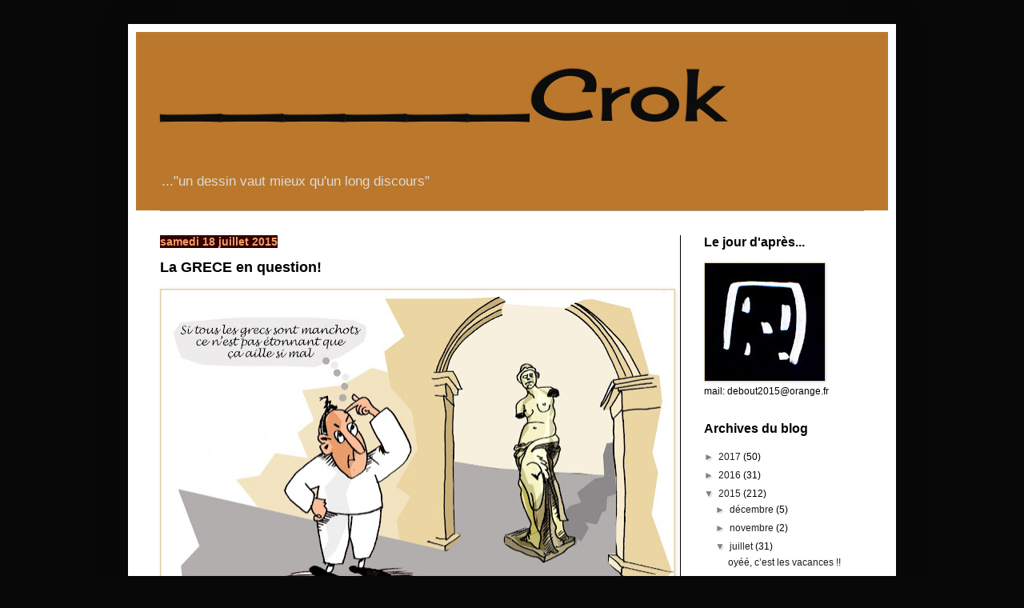

--- FILE ---
content_type: text/html; charset=UTF-8
request_url: https://crok-est-charlie.blogspot.com/2015/07/la-grece-en-question.html
body_size: 10346
content:
<!DOCTYPE html>
<html class='v2' dir='ltr' lang='fr'>
<head>
<link href='https://www.blogger.com/static/v1/widgets/335934321-css_bundle_v2.css' rel='stylesheet' type='text/css'/>
<meta content='width=1100' name='viewport'/>
<meta content='text/html; charset=UTF-8' http-equiv='Content-Type'/>
<meta content='blogger' name='generator'/>
<link href='https://crok-est-charlie.blogspot.com/favicon.ico' rel='icon' type='image/x-icon'/>
<link href='http://crok-est-charlie.blogspot.com/2015/07/la-grece-en-question.html' rel='canonical'/>
<link rel="alternate" type="application/atom+xml" title="______Crok - Atom" href="https://crok-est-charlie.blogspot.com/feeds/posts/default" />
<link rel="alternate" type="application/rss+xml" title="______Crok - RSS" href="https://crok-est-charlie.blogspot.com/feeds/posts/default?alt=rss" />
<link rel="service.post" type="application/atom+xml" title="______Crok - Atom" href="https://www.blogger.com/feeds/752350459030446127/posts/default" />

<link rel="alternate" type="application/atom+xml" title="______Crok - Atom" href="https://crok-est-charlie.blogspot.com/feeds/6356856694823139466/comments/default" />
<!--Can't find substitution for tag [blog.ieCssRetrofitLinks]-->
<link href='https://blogger.googleusercontent.com/img/b/R29vZ2xl/AVvXsEhHxooc5twurIOXDV-3JS0UpsJRYx8qgvhB3hdTowp-cmi2mZ8dbHOjwOyu40n9xHWNI0qhIFVwGrm2VRHV-rOGf66jcaWqXF3axmGf_5pHOpJlQBIBP2FP9hgEIe7V5KpcIw4ze3RlFV8/s640/192-18+juillet.jpg' rel='image_src'/>
<meta content='http://crok-est-charlie.blogspot.com/2015/07/la-grece-en-question.html' property='og:url'/>
<meta content='La GRECE en question!' property='og:title'/>
<meta content='' property='og:description'/>
<meta content='https://blogger.googleusercontent.com/img/b/R29vZ2xl/AVvXsEhHxooc5twurIOXDV-3JS0UpsJRYx8qgvhB3hdTowp-cmi2mZ8dbHOjwOyu40n9xHWNI0qhIFVwGrm2VRHV-rOGf66jcaWqXF3axmGf_5pHOpJlQBIBP2FP9hgEIe7V5KpcIw4ze3RlFV8/w1200-h630-p-k-no-nu/192-18+juillet.jpg' property='og:image'/>
<title>______Crok: La GRECE en question!</title>
<style type='text/css'>@font-face{font-family:'Cherry Cream Soda';font-style:normal;font-weight:400;font-display:swap;src:url(//fonts.gstatic.com/s/cherrycreamsoda/v21/UMBIrOxBrW6w2FFyi9paG0fdVdRciQd9A98ZD47H.woff2)format('woff2');unicode-range:U+0000-00FF,U+0131,U+0152-0153,U+02BB-02BC,U+02C6,U+02DA,U+02DC,U+0304,U+0308,U+0329,U+2000-206F,U+20AC,U+2122,U+2191,U+2193,U+2212,U+2215,U+FEFF,U+FFFD;}</style>
<style id='page-skin-1' type='text/css'><!--
/*
-----------------------------------------------
Blogger Template Style
Name:     Simple
Designer: Blogger
URL:      www.blogger.com
----------------------------------------------- */
/* Content
----------------------------------------------- */
body {
font: normal normal 12px Arial, Tahoma, Helvetica, FreeSans, sans-serif;
color: #000000;
background: #080808 none repeat scroll top left;
padding: 0 40px 40px 40px;
}
html body .region-inner {
min-width: 0;
max-width: 100%;
width: auto;
}
h2 {
font-size: 22px;
}
a:link {
text-decoration:none;
color: #1d1d1d;
}
a:visited {
text-decoration:none;
color: #000000;
}
a:hover {
text-decoration:underline;
color: #838584;
}
.body-fauxcolumn-outer .fauxcolumn-inner {
background: transparent none repeat scroll top left;
_background-image: none;
}
.body-fauxcolumn-outer .cap-top {
position: absolute;
z-index: 1;
height: 400px;
width: 100%;
}
.body-fauxcolumn-outer .cap-top .cap-left {
width: 100%;
background: transparent none repeat-x scroll top left;
_background-image: none;
}
.content-outer {
-moz-box-shadow: 0 0 40px rgba(0, 0, 0, .15);
-webkit-box-shadow: 0 0 5px rgba(0, 0, 0, .15);
-goog-ms-box-shadow: 0 0 10px #333333;
box-shadow: 0 0 40px rgba(0, 0, 0, .15);
margin-bottom: 1px;
}
.content-inner {
padding: 10px 10px;
}
.content-inner {
background-color: #ffffff;
}
/* Header
----------------------------------------------- */
.header-outer {
background: #bb782d none repeat-x scroll 0 -400px;
_background-image: none;
}
.Header h1 {
font: normal normal 90px Cherry Cream Soda;
color: #0c0c0c;
text-shadow: -1px -1px 1px rgba(0, 0, 0, .2);
}
.Header h1 a {
color: #0c0c0c;
}
.Header .description {
font-size: 140%;
color: #dddbd7;
}
.header-inner .Header .titlewrapper {
padding: 22px 30px;
}
.header-inner .Header .descriptionwrapper {
padding: 0 30px;
}
/* Tabs
----------------------------------------------- */
.tabs-inner .section:first-child {
border-top: 1px solid #aaa79a;
}
.tabs-inner .section:first-child ul {
margin-top: -1px;
border-top: 1px solid #aaa79a;
border-left: 0 solid #aaa79a;
border-right: 0 solid #aaa79a;
}
.tabs-inner .widget ul {
background: #906b43 none repeat-x scroll 0 -800px;
_background-image: none;
border-bottom: 1px solid #aaa79a;
margin-top: 0;
margin-left: -30px;
margin-right: -30px;
}
.tabs-inner .widget li a {
display: inline-block;
padding: .6em 1em;
font: normal normal 10px Arial, Tahoma, Helvetica, FreeSans, sans-serif;
color: #000000;
border-left: 1px solid #ffffff;
border-right: 0 solid #aaa79a;
}
.tabs-inner .widget li:first-child a {
border-left: none;
}
.tabs-inner .widget li.selected a, .tabs-inner .widget li a:hover {
color: #000000;
background-color: #bb782d;
text-decoration: none;
}
/* Columns
----------------------------------------------- */
.main-outer {
border-top: 0 solid #000000;
}
.fauxcolumn-left-outer .fauxcolumn-inner {
border-right: 1px solid #000000;
}
.fauxcolumn-right-outer .fauxcolumn-inner {
border-left: 1px solid #000000;
}
/* Headings
----------------------------------------------- */
div.widget > h2,
div.widget h2.title {
margin: 0 0 1em 0;
font: normal bold 16px Arial, Tahoma, Helvetica, FreeSans, sans-serif;
color: #000000;
}
/* Widgets
----------------------------------------------- */
.widget .zippy {
color: #85817b;
text-shadow: 2px 2px 1px rgba(0, 0, 0, .1);
}
.widget .popular-posts ul {
list-style: none;
}
/* Posts
----------------------------------------------- */
h2.date-header {
font: normal bold 14px Arial, Tahoma, Helvetica, FreeSans, sans-serif;
}
.date-header span {
background-color: #330000;
color: #f69d6c;
padding: inherit;
letter-spacing: inherit;
margin: inherit;
}
.main-inner {
padding-top: 30px;
padding-bottom: 30px;
}
.main-inner .column-center-inner {
padding: 0 15px;
}
.main-inner .column-center-inner .section {
margin: 0 15px;
}
.post {
margin: 0 0 25px 0;
}
h3.post-title, .comments h4 {
font: normal bold 18px Arial, Tahoma, Helvetica, FreeSans, sans-serif;
margin: .75em 0 0;
}
.post-body {
font-size: 110%;
line-height: 1.4;
position: relative;
}
.post-body img, .post-body .tr-caption-container, .Profile img, .Image img,
.BlogList .item-thumbnail img {
padding: 0;
background: #f8e6c6;
border: 1px solid #d8d0ad;
-moz-box-shadow: 1px 1px 5px rgba(0, 0, 0, .1);
-webkit-box-shadow: 1px 1px 5px rgba(0, 0, 0, .1);
box-shadow: 1px 1px 5px rgba(0, 0, 0, .1);
}
.post-body img, .post-body .tr-caption-container {
padding: 1px;
}
.post-body .tr-caption-container {
color: #0e0e0e;
}
.post-body .tr-caption-container img {
padding: 0;
background: transparent;
border: none;
-moz-box-shadow: 0 0 0 rgba(0, 0, 0, .1);
-webkit-box-shadow: 0 0 0 rgba(0, 0, 0, .1);
box-shadow: 0 0 0 rgba(0, 0, 0, .1);
}
.post-header {
margin: 0 0 1.5em;
line-height: 1.6;
font-size: 90%;
}
.post-footer {
margin: 20px -2px 0;
padding: 5px 10px;
color: #f6f3f2;
background-color: #bb782d;
border-bottom: 1px solid #666666;
line-height: 1.6;
font-size: 90%;
}
#comments .comment-author {
padding-top: 1.5em;
border-top: 1px solid #000000;
background-position: 0 1.5em;
}
#comments .comment-author:first-child {
padding-top: 0;
border-top: none;
}
.avatar-image-container {
margin: .2em 0 0;
}
#comments .avatar-image-container img {
border: 1px solid #d8d0ad;
}
/* Comments
----------------------------------------------- */
.comments .comments-content .icon.blog-author {
background-repeat: no-repeat;
background-image: url([data-uri]);
}
.comments .comments-content .loadmore a {
border-top: 1px solid #85817b;
border-bottom: 1px solid #85817b;
}
.comments .comment-thread.inline-thread {
background-color: #bb782d;
}
.comments .continue {
border-top: 2px solid #85817b;
}
/* Accents
---------------------------------------------- */
.section-columns td.columns-cell {
border-left: 1px solid #000000;
}
.blog-pager {
background: transparent none no-repeat scroll top center;
}
.blog-pager-older-link, .home-link,
.blog-pager-newer-link {
background-color: #ffffff;
padding: 5px;
}
.footer-outer {
border-top: 0 dashed #bbbbbb;
}
/* Mobile
----------------------------------------------- */
body.mobile  {
background-size: auto;
}
.mobile .body-fauxcolumn-outer {
background: transparent none repeat scroll top left;
}
.mobile .body-fauxcolumn-outer .cap-top {
background-size: 100% auto;
}
.mobile .content-outer {
-webkit-box-shadow: 0 0 3px rgba(0, 0, 0, .15);
box-shadow: 0 0 3px rgba(0, 0, 0, .15);
}
.mobile .tabs-inner .widget ul {
margin-left: 0;
margin-right: 0;
}
.mobile .post {
margin: 0;
}
.mobile .main-inner .column-center-inner .section {
margin: 0;
}
.mobile .date-header span {
padding: 0.1em 10px;
margin: 0 -10px;
}
.mobile h3.post-title {
margin: 0;
}
.mobile .blog-pager {
background: transparent none no-repeat scroll top center;
}
.mobile .footer-outer {
border-top: none;
}
.mobile .main-inner, .mobile .footer-inner {
background-color: #ffffff;
}
.mobile-index-contents {
color: #000000;
}
.mobile-link-button {
background-color: #1d1d1d;
}
.mobile-link-button a:link, .mobile-link-button a:visited {
color: #f25908;
}
.mobile .tabs-inner .section:first-child {
border-top: none;
}
.mobile .tabs-inner .PageList .widget-content {
background-color: #bb782d;
color: #000000;
border-top: 1px solid #aaa79a;
border-bottom: 1px solid #aaa79a;
}
.mobile .tabs-inner .PageList .widget-content .pagelist-arrow {
border-left: 1px solid #aaa79a;
}

--></style>
<style id='template-skin-1' type='text/css'><!--
body {
min-width: 960px;
}
.content-outer, .content-fauxcolumn-outer, .region-inner {
min-width: 960px;
max-width: 960px;
_width: 960px;
}
.main-inner .columns {
padding-left: 0px;
padding-right: 260px;
}
.main-inner .fauxcolumn-center-outer {
left: 0px;
right: 260px;
/* IE6 does not respect left and right together */
_width: expression(this.parentNode.offsetWidth -
parseInt("0px") -
parseInt("260px") + 'px');
}
.main-inner .fauxcolumn-left-outer {
width: 0px;
}
.main-inner .fauxcolumn-right-outer {
width: 260px;
}
.main-inner .column-left-outer {
width: 0px;
right: 100%;
margin-left: -0px;
}
.main-inner .column-right-outer {
width: 260px;
margin-right: -260px;
}
#layout {
min-width: 0;
}
#layout .content-outer {
min-width: 0;
width: 800px;
}
#layout .region-inner {
min-width: 0;
width: auto;
}
body#layout div.add_widget {
padding: 8px;
}
body#layout div.add_widget a {
margin-left: 32px;
}
--></style>
<link href='https://www.blogger.com/dyn-css/authorization.css?targetBlogID=752350459030446127&amp;zx=d94bdb67-7d72-4617-b34d-e2e632332d96' media='none' onload='if(media!=&#39;all&#39;)media=&#39;all&#39;' rel='stylesheet'/><noscript><link href='https://www.blogger.com/dyn-css/authorization.css?targetBlogID=752350459030446127&amp;zx=d94bdb67-7d72-4617-b34d-e2e632332d96' rel='stylesheet'/></noscript>
<meta name='google-adsense-platform-account' content='ca-host-pub-1556223355139109'/>
<meta name='google-adsense-platform-domain' content='blogspot.com'/>

</head>
<body class='loading variant-dark'>
<div class='navbar no-items section' id='navbar' name='Navbar'>
</div>
<div class='body-fauxcolumns'>
<div class='fauxcolumn-outer body-fauxcolumn-outer'>
<div class='cap-top'>
<div class='cap-left'></div>
<div class='cap-right'></div>
</div>
<div class='fauxborder-left'>
<div class='fauxborder-right'></div>
<div class='fauxcolumn-inner'>
</div>
</div>
<div class='cap-bottom'>
<div class='cap-left'></div>
<div class='cap-right'></div>
</div>
</div>
</div>
<div class='content'>
<div class='content-fauxcolumns'>
<div class='fauxcolumn-outer content-fauxcolumn-outer'>
<div class='cap-top'>
<div class='cap-left'></div>
<div class='cap-right'></div>
</div>
<div class='fauxborder-left'>
<div class='fauxborder-right'></div>
<div class='fauxcolumn-inner'>
</div>
</div>
<div class='cap-bottom'>
<div class='cap-left'></div>
<div class='cap-right'></div>
</div>
</div>
</div>
<div class='content-outer'>
<div class='content-cap-top cap-top'>
<div class='cap-left'></div>
<div class='cap-right'></div>
</div>
<div class='fauxborder-left content-fauxborder-left'>
<div class='fauxborder-right content-fauxborder-right'></div>
<div class='content-inner'>
<header>
<div class='header-outer'>
<div class='header-cap-top cap-top'>
<div class='cap-left'></div>
<div class='cap-right'></div>
</div>
<div class='fauxborder-left header-fauxborder-left'>
<div class='fauxborder-right header-fauxborder-right'></div>
<div class='region-inner header-inner'>
<div class='header section' id='header' name='En-tête'><div class='widget Header' data-version='1' id='Header1'>
<div id='header-inner'>
<div class='titlewrapper'>
<h1 class='title'>
<a href='https://crok-est-charlie.blogspot.com/'>
______Crok
</a>
</h1>
</div>
<div class='descriptionwrapper'>
<p class='description'><span>..."un dessin vaut mieux qu'un long discours"</span></p>
</div>
</div>
</div></div>
</div>
</div>
<div class='header-cap-bottom cap-bottom'>
<div class='cap-left'></div>
<div class='cap-right'></div>
</div>
</div>
</header>
<div class='tabs-outer'>
<div class='tabs-cap-top cap-top'>
<div class='cap-left'></div>
<div class='cap-right'></div>
</div>
<div class='fauxborder-left tabs-fauxborder-left'>
<div class='fauxborder-right tabs-fauxborder-right'></div>
<div class='region-inner tabs-inner'>
<div class='tabs no-items section' id='crosscol' name='Toutes les colonnes'></div>
<div class='tabs no-items section' id='crosscol-overflow' name='Cross-Column 2'></div>
</div>
</div>
<div class='tabs-cap-bottom cap-bottom'>
<div class='cap-left'></div>
<div class='cap-right'></div>
</div>
</div>
<div class='main-outer'>
<div class='main-cap-top cap-top'>
<div class='cap-left'></div>
<div class='cap-right'></div>
</div>
<div class='fauxborder-left main-fauxborder-left'>
<div class='fauxborder-right main-fauxborder-right'></div>
<div class='region-inner main-inner'>
<div class='columns fauxcolumns'>
<div class='fauxcolumn-outer fauxcolumn-center-outer'>
<div class='cap-top'>
<div class='cap-left'></div>
<div class='cap-right'></div>
</div>
<div class='fauxborder-left'>
<div class='fauxborder-right'></div>
<div class='fauxcolumn-inner'>
</div>
</div>
<div class='cap-bottom'>
<div class='cap-left'></div>
<div class='cap-right'></div>
</div>
</div>
<div class='fauxcolumn-outer fauxcolumn-left-outer'>
<div class='cap-top'>
<div class='cap-left'></div>
<div class='cap-right'></div>
</div>
<div class='fauxborder-left'>
<div class='fauxborder-right'></div>
<div class='fauxcolumn-inner'>
</div>
</div>
<div class='cap-bottom'>
<div class='cap-left'></div>
<div class='cap-right'></div>
</div>
</div>
<div class='fauxcolumn-outer fauxcolumn-right-outer'>
<div class='cap-top'>
<div class='cap-left'></div>
<div class='cap-right'></div>
</div>
<div class='fauxborder-left'>
<div class='fauxborder-right'></div>
<div class='fauxcolumn-inner'>
</div>
</div>
<div class='cap-bottom'>
<div class='cap-left'></div>
<div class='cap-right'></div>
</div>
</div>
<!-- corrects IE6 width calculation -->
<div class='columns-inner'>
<div class='column-center-outer'>
<div class='column-center-inner'>
<div class='main section' id='main' name='Principal'><div class='widget Blog' data-version='1' id='Blog1'>
<div class='blog-posts hfeed'>

          <div class="date-outer">
        
<h2 class='date-header'><span>samedi 18 juillet 2015</span></h2>

          <div class="date-posts">
        
<div class='post-outer'>
<div class='post hentry uncustomized-post-template' itemprop='blogPost' itemscope='itemscope' itemtype='http://schema.org/BlogPosting'>
<meta content='https://blogger.googleusercontent.com/img/b/R29vZ2xl/AVvXsEhHxooc5twurIOXDV-3JS0UpsJRYx8qgvhB3hdTowp-cmi2mZ8dbHOjwOyu40n9xHWNI0qhIFVwGrm2VRHV-rOGf66jcaWqXF3axmGf_5pHOpJlQBIBP2FP9hgEIe7V5KpcIw4ze3RlFV8/s640/192-18+juillet.jpg' itemprop='image_url'/>
<meta content='752350459030446127' itemprop='blogId'/>
<meta content='6356856694823139466' itemprop='postId'/>
<a name='6356856694823139466'></a>
<h3 class='post-title entry-title' itemprop='name'>
La GRECE en question!
</h3>
<div class='post-header'>
<div class='post-header-line-1'></div>
</div>
<div class='post-body entry-content' id='post-body-6356856694823139466' itemprop='description articleBody'>
<table align="center" cellpadding="0" cellspacing="0" class="tr-caption-container" style="margin-left: auto; margin-right: auto; text-align: center;"><tbody>
<tr><td style="text-align: center;"><a href="https://blogger.googleusercontent.com/img/b/R29vZ2xl/AVvXsEhHxooc5twurIOXDV-3JS0UpsJRYx8qgvhB3hdTowp-cmi2mZ8dbHOjwOyu40n9xHWNI0qhIFVwGrm2VRHV-rOGf66jcaWqXF3axmGf_5pHOpJlQBIBP2FP9hgEIe7V5KpcIw4ze3RlFV8/s1600/192-18+juillet.jpg" imageanchor="1" style="margin-left: auto; margin-right: auto;"><img border="0" height="448" src="https://blogger.googleusercontent.com/img/b/R29vZ2xl/AVvXsEhHxooc5twurIOXDV-3JS0UpsJRYx8qgvhB3hdTowp-cmi2mZ8dbHOjwOyu40n9xHWNI0qhIFVwGrm2VRHV-rOGf66jcaWqXF3axmGf_5pHOpJlQBIBP2FP9hgEIe7V5KpcIw4ze3RlFV8/s640/192-18+juillet.jpg" width="640" /></a></td></tr>
<tr><td class="tr-caption" style="text-align: center;">La vénus de Milo découverte en 1820.</td></tr>
</tbody></table>
<br />
<div style='clear: both;'></div>
</div>
<div class='post-footer'>
<div class='post-footer-line post-footer-line-1'>
<span class='post-author vcard'>
Publié par
<span class='fn' itemprop='author' itemscope='itemscope' itemtype='http://schema.org/Person'>
<meta content='https://www.blogger.com/profile/06416473988040316701' itemprop='url'/>
<a class='g-profile' href='https://www.blogger.com/profile/06416473988040316701' rel='author' title='author profile'>
<span itemprop='name'>Crok</span>
</a>
</span>
</span>
<span class='post-timestamp'>
à
<meta content='http://crok-est-charlie.blogspot.com/2015/07/la-grece-en-question.html' itemprop='url'/>
<a class='timestamp-link' href='https://crok-est-charlie.blogspot.com/2015/07/la-grece-en-question.html' rel='bookmark' title='permanent link'><abbr class='published' itemprop='datePublished' title='2015-07-18T08:30:00-07:00'>08:30</abbr></a>
</span>
<span class='post-comment-link'>
</span>
<span class='post-icons'>
<span class='item-control blog-admin pid-1782261967'>
<a href='https://www.blogger.com/post-edit.g?blogID=752350459030446127&postID=6356856694823139466&from=pencil' title='Modifier l&#39;article'>
<img alt='' class='icon-action' height='18' src='https://resources.blogblog.com/img/icon18_edit_allbkg.gif' width='18'/>
</a>
</span>
</span>
<div class='post-share-buttons goog-inline-block'>
</div>
</div>
<div class='post-footer-line post-footer-line-2'>
<span class='post-labels'>
</span>
</div>
<div class='post-footer-line post-footer-line-3'>
<span class='post-location'>
</span>
</div>
</div>
</div>
<div class='comments' id='comments'>
<a name='comments'></a>
<h4>Aucun commentaire:</h4>
<div id='Blog1_comments-block-wrapper'>
<dl class='avatar-comment-indent' id='comments-block'>
</dl>
</div>
<p class='comment-footer'>
<div class='comment-form'>
<a name='comment-form'></a>
<h4 id='comment-post-message'>Enregistrer un commentaire</h4>
<p>
</p>
<a href='https://www.blogger.com/comment/frame/752350459030446127?po=6356856694823139466&hl=fr&saa=85391&origin=https://crok-est-charlie.blogspot.com' id='comment-editor-src'></a>
<iframe allowtransparency='true' class='blogger-iframe-colorize blogger-comment-from-post' frameborder='0' height='410px' id='comment-editor' name='comment-editor' src='' width='100%'></iframe>
<script src='https://www.blogger.com/static/v1/jsbin/2830521187-comment_from_post_iframe.js' type='text/javascript'></script>
<script type='text/javascript'>
      BLOG_CMT_createIframe('https://www.blogger.com/rpc_relay.html');
    </script>
</div>
</p>
</div>
</div>

        </div></div>
      
</div>
<div class='blog-pager' id='blog-pager'>
<span id='blog-pager-newer-link'>
<a class='blog-pager-newer-link' href='https://crok-est-charlie.blogspot.com/2015/07/valls-hollande-sest-hisse-au-niveau-de.html' id='Blog1_blog-pager-newer-link' title='Article plus récent'>Article plus récent</a>
</span>
<span id='blog-pager-older-link'>
<a class='blog-pager-older-link' href='https://crok-est-charlie.blogspot.com/2015/07/la-reforme-territoriale.html' id='Blog1_blog-pager-older-link' title='Article plus ancien'>Article plus ancien</a>
</span>
<a class='home-link' href='https://crok-est-charlie.blogspot.com/'>Accueil</a>
</div>
<div class='clear'></div>
<div class='post-feeds'>
<div class='feed-links'>
Inscription à :
<a class='feed-link' href='https://crok-est-charlie.blogspot.com/feeds/6356856694823139466/comments/default' target='_blank' type='application/atom+xml'>Publier les commentaires (Atom)</a>
</div>
</div>
</div></div>
</div>
</div>
<div class='column-left-outer'>
<div class='column-left-inner'>
<aside>
</aside>
</div>
</div>
<div class='column-right-outer'>
<div class='column-right-inner'>
<aside>
<div class='sidebar section' id='sidebar-right-1'><div class='widget Image' data-version='1' id='Image1'>
<h2>Le jour d'après...</h2>
<div class='widget-content'>
<img alt='Le jour d&#39;après...' height='147' id='Image1_img' src='https://blogger.googleusercontent.com/img/b/R29vZ2xl/AVvXsEiH01EJeMtd-Ele6XESv8QTIexCir7REhShJuubKVe01F4sAk5BgnVkeIRas3ZdcWYmu889gb_4N-og6vp7CW86rQogNUH5a9U_1z0uKmkfQKg86MmLntEkQSc0cc43EXUHPtr0Un3Za5c/s150/icone+1.jpg' width='150'/>
<br/>
<span class='caption'>mail: debout2015@orange.fr</span>
</div>
<div class='clear'></div>
</div><div class='widget BlogArchive' data-version='1' id='BlogArchive1'>
<h2>Archives du blog</h2>
<div class='widget-content'>
<div id='ArchiveList'>
<div id='BlogArchive1_ArchiveList'>
<ul class='hierarchy'>
<li class='archivedate collapsed'>
<a class='toggle' href='javascript:void(0)'>
<span class='zippy'>

        &#9658;&#160;
      
</span>
</a>
<a class='post-count-link' href='https://crok-est-charlie.blogspot.com/2017/'>
2017
</a>
<span class='post-count' dir='ltr'>(50)</span>
<ul class='hierarchy'>
<li class='archivedate collapsed'>
<a class='toggle' href='javascript:void(0)'>
<span class='zippy'>

        &#9658;&#160;
      
</span>
</a>
<a class='post-count-link' href='https://crok-est-charlie.blogspot.com/2017/09/'>
septembre
</a>
<span class='post-count' dir='ltr'>(1)</span>
</li>
</ul>
<ul class='hierarchy'>
<li class='archivedate collapsed'>
<a class='toggle' href='javascript:void(0)'>
<span class='zippy'>

        &#9658;&#160;
      
</span>
</a>
<a class='post-count-link' href='https://crok-est-charlie.blogspot.com/2017/08/'>
août
</a>
<span class='post-count' dir='ltr'>(3)</span>
</li>
</ul>
<ul class='hierarchy'>
<li class='archivedate collapsed'>
<a class='toggle' href='javascript:void(0)'>
<span class='zippy'>

        &#9658;&#160;
      
</span>
</a>
<a class='post-count-link' href='https://crok-est-charlie.blogspot.com/2017/07/'>
juillet
</a>
<span class='post-count' dir='ltr'>(5)</span>
</li>
</ul>
<ul class='hierarchy'>
<li class='archivedate collapsed'>
<a class='toggle' href='javascript:void(0)'>
<span class='zippy'>

        &#9658;&#160;
      
</span>
</a>
<a class='post-count-link' href='https://crok-est-charlie.blogspot.com/2017/06/'>
juin
</a>
<span class='post-count' dir='ltr'>(7)</span>
</li>
</ul>
<ul class='hierarchy'>
<li class='archivedate collapsed'>
<a class='toggle' href='javascript:void(0)'>
<span class='zippy'>

        &#9658;&#160;
      
</span>
</a>
<a class='post-count-link' href='https://crok-est-charlie.blogspot.com/2017/05/'>
mai
</a>
<span class='post-count' dir='ltr'>(7)</span>
</li>
</ul>
<ul class='hierarchy'>
<li class='archivedate collapsed'>
<a class='toggle' href='javascript:void(0)'>
<span class='zippy'>

        &#9658;&#160;
      
</span>
</a>
<a class='post-count-link' href='https://crok-est-charlie.blogspot.com/2017/04/'>
avril
</a>
<span class='post-count' dir='ltr'>(8)</span>
</li>
</ul>
<ul class='hierarchy'>
<li class='archivedate collapsed'>
<a class='toggle' href='javascript:void(0)'>
<span class='zippy'>

        &#9658;&#160;
      
</span>
</a>
<a class='post-count-link' href='https://crok-est-charlie.blogspot.com/2017/03/'>
mars
</a>
<span class='post-count' dir='ltr'>(19)</span>
</li>
</ul>
</li>
</ul>
<ul class='hierarchy'>
<li class='archivedate collapsed'>
<a class='toggle' href='javascript:void(0)'>
<span class='zippy'>

        &#9658;&#160;
      
</span>
</a>
<a class='post-count-link' href='https://crok-est-charlie.blogspot.com/2016/'>
2016
</a>
<span class='post-count' dir='ltr'>(31)</span>
<ul class='hierarchy'>
<li class='archivedate collapsed'>
<a class='toggle' href='javascript:void(0)'>
<span class='zippy'>

        &#9658;&#160;
      
</span>
</a>
<a class='post-count-link' href='https://crok-est-charlie.blogspot.com/2016/07/'>
juillet
</a>
<span class='post-count' dir='ltr'>(1)</span>
</li>
</ul>
<ul class='hierarchy'>
<li class='archivedate collapsed'>
<a class='toggle' href='javascript:void(0)'>
<span class='zippy'>

        &#9658;&#160;
      
</span>
</a>
<a class='post-count-link' href='https://crok-est-charlie.blogspot.com/2016/06/'>
juin
</a>
<span class='post-count' dir='ltr'>(4)</span>
</li>
</ul>
<ul class='hierarchy'>
<li class='archivedate collapsed'>
<a class='toggle' href='javascript:void(0)'>
<span class='zippy'>

        &#9658;&#160;
      
</span>
</a>
<a class='post-count-link' href='https://crok-est-charlie.blogspot.com/2016/05/'>
mai
</a>
<span class='post-count' dir='ltr'>(5)</span>
</li>
</ul>
<ul class='hierarchy'>
<li class='archivedate collapsed'>
<a class='toggle' href='javascript:void(0)'>
<span class='zippy'>

        &#9658;&#160;
      
</span>
</a>
<a class='post-count-link' href='https://crok-est-charlie.blogspot.com/2016/04/'>
avril
</a>
<span class='post-count' dir='ltr'>(6)</span>
</li>
</ul>
<ul class='hierarchy'>
<li class='archivedate collapsed'>
<a class='toggle' href='javascript:void(0)'>
<span class='zippy'>

        &#9658;&#160;
      
</span>
</a>
<a class='post-count-link' href='https://crok-est-charlie.blogspot.com/2016/03/'>
mars
</a>
<span class='post-count' dir='ltr'>(5)</span>
</li>
</ul>
<ul class='hierarchy'>
<li class='archivedate collapsed'>
<a class='toggle' href='javascript:void(0)'>
<span class='zippy'>

        &#9658;&#160;
      
</span>
</a>
<a class='post-count-link' href='https://crok-est-charlie.blogspot.com/2016/02/'>
février
</a>
<span class='post-count' dir='ltr'>(5)</span>
</li>
</ul>
<ul class='hierarchy'>
<li class='archivedate collapsed'>
<a class='toggle' href='javascript:void(0)'>
<span class='zippy'>

        &#9658;&#160;
      
</span>
</a>
<a class='post-count-link' href='https://crok-est-charlie.blogspot.com/2016/01/'>
janvier
</a>
<span class='post-count' dir='ltr'>(5)</span>
</li>
</ul>
</li>
</ul>
<ul class='hierarchy'>
<li class='archivedate expanded'>
<a class='toggle' href='javascript:void(0)'>
<span class='zippy toggle-open'>

        &#9660;&#160;
      
</span>
</a>
<a class='post-count-link' href='https://crok-est-charlie.blogspot.com/2015/'>
2015
</a>
<span class='post-count' dir='ltr'>(212)</span>
<ul class='hierarchy'>
<li class='archivedate collapsed'>
<a class='toggle' href='javascript:void(0)'>
<span class='zippy'>

        &#9658;&#160;
      
</span>
</a>
<a class='post-count-link' href='https://crok-est-charlie.blogspot.com/2015/12/'>
décembre
</a>
<span class='post-count' dir='ltr'>(5)</span>
</li>
</ul>
<ul class='hierarchy'>
<li class='archivedate collapsed'>
<a class='toggle' href='javascript:void(0)'>
<span class='zippy'>

        &#9658;&#160;
      
</span>
</a>
<a class='post-count-link' href='https://crok-est-charlie.blogspot.com/2015/11/'>
novembre
</a>
<span class='post-count' dir='ltr'>(2)</span>
</li>
</ul>
<ul class='hierarchy'>
<li class='archivedate expanded'>
<a class='toggle' href='javascript:void(0)'>
<span class='zippy toggle-open'>

        &#9660;&#160;
      
</span>
</a>
<a class='post-count-link' href='https://crok-est-charlie.blogspot.com/2015/07/'>
juillet
</a>
<span class='post-count' dir='ltr'>(31)</span>
<ul class='posts'>
<li><a href='https://crok-est-charlie.blogspot.com/2015/07/oyee-cest-les-vacances.html'>oyéé, c&#8217;est les vacances !!</a></li>
<li><a href='https://crok-est-charlie.blogspot.com/2015/07/une-passerelle-entre-la-france-et-le.html'>Une passerelle entre la France et le Royaume Uni.</a></li>
<li><a href='https://crok-est-charlie.blogspot.com/2015/07/front-national-une-affaire-de-famille.html'>FRONT NATIONAL: Une affaire de famille.</a></li>
<li><a href='https://crok-est-charlie.blogspot.com/2015/07/chomage-en-trafiquant-les-chiffres-on.html'>CHÔMAGE : en trafiquant les chiffres, on finira bi...</a></li>
<li><a href='https://crok-est-charlie.blogspot.com/2015/07/que-faut-il-croire.html'>Que faut-il croire?</a></li>
<li><a href='https://crok-est-charlie.blogspot.com/2015/07/les-sans-dents.html'>Les sans-dents.</a></li>
<li><a href='https://crok-est-charlie.blogspot.com/2015/07/la-secheresse-gagne-lelysee.html'>La sécheresse gagne l&#39;Elysée.</a></li>
<li><a href='https://crok-est-charlie.blogspot.com/2015/07/la-filiere-lait.html'>La filière lait.</a></li>
<li><a href='https://crok-est-charlie.blogspot.com/2015/07/transition-energetique.html'>Transition énergétique.</a></li>
<li><a href='https://crok-est-charlie.blogspot.com/2015/07/les-eleveurs-maintiennent-la-pression.html'>Les éleveurs maintiennent la pression.</a></li>
<li><a href='https://crok-est-charlie.blogspot.com/2015/07/le-foll-cede-face-aux-eleveurs.html'>LE FOLL a cédé face aux éleveurs.</a></li>
<li><a href='https://crok-est-charlie.blogspot.com/2015/07/le-foll-les-eleveurs-en-colere.html'>LE FOLL: Les éleveurs en colère.</a></li>
<li><a href='https://crok-est-charlie.blogspot.com/2015/07/valls-hollande-sest-hisse-au-niveau-de.html'>VALLS : &#171; Hollande s&#8217;est hissé au niveau de l&#8217;Hist...</a></li>
<li><a href='https://crok-est-charlie.blogspot.com/2015/07/la-grece-en-question.html'>La GRECE en question!</a></li>
<li><a href='https://crok-est-charlie.blogspot.com/2015/07/la-reforme-territoriale.html'>La réforme territoriale.</a></li>
<li><a href='https://crok-est-charlie.blogspot.com/2015/07/royal-sauve-les-grenouilles-du-marais.html'>ROYAL sauve les grenouilles du marais poitevin au ...</a></li>
<li><a href='https://crok-est-charlie.blogspot.com/2015/07/hollande-laudacieux.html'>HOLLANDE, l&#39;audacieux.</a></li>
<li><a href='https://crok-est-charlie.blogspot.com/2015/07/hollande-remet-544-legion-dhonneur.html'>HOLLANDE remet 544 &quot;légion d&#39;honneur&quot;.</a></li>
<li><a href='https://crok-est-charlie.blogspot.com/2015/07/la-grece-le-cadeau-empoisonne.html'>LA GRECE: Le cadeau empoisonné.</a></li>
<li><a href='https://crok-est-charlie.blogspot.com/2015/07/segolene-royal-et-le-gaspillage.html'>Ségolène ROYAL et le gaspillage alimentaire.</a></li>
<li><a href='https://crok-est-charlie.blogspot.com/2015/07/hollande-la-france-aux-oubliettes.html'>HOLLANDE: La France aux oubliettes.</a></li>
<li><a href='https://crok-est-charlie.blogspot.com/2015/07/la-grece-peut-etre-une-issue.html'>LA GRECE: Peut-être une issue.</a></li>
<li><a href='https://crok-est-charlie.blogspot.com/2015/07/hollande-la-recherche-dun-impossible.html'>HOLLANDE à la recherche d&#39;un impossible consensus.</a></li>
<li><a href='https://crok-est-charlie.blogspot.com/2015/07/anne-lauvergeon-changement-de-cocotte.html'>Anne LAUVERGEON: Changement de cocotte.</a></li>
<li><a href='https://crok-est-charlie.blogspot.com/2015/07/hollande-attend-des-propositions.html'>HOLLANDE attend des propositions sérieuses du gouv...</a></li>
<li><a href='https://crok-est-charlie.blogspot.com/2015/07/grece-melenchon-tacle-hollande.html'>GRECE: Mélenchon tacle Hollande.</a></li>
<li><a href='https://crok-est-charlie.blogspot.com/2015/07/sarkozy-sourd-et-aveugle-aux-critiques.html'>SARKOZY &quot;sourd et aveugle&quot; aux critiques de son camp.</a></li>
<li><a href='https://crok-est-charlie.blogspot.com/2015/07/deux-valises-pleines-de-contrats.html'>Deux valises pleines de contrats.</a></li>
<li><a href='https://crok-est-charlie.blogspot.com/2015/07/dsk-meilleur-candidat-gauche-pour-2017.html'>DSK: Meilleur candidat à gauche pour 2017!</a></li>
<li><a href='https://crok-est-charlie.blogspot.com/2015/07/hollande-voyage-en-afrique.html'>HOLLANDE: Voyage en Afrique.</a></li>
<li><a href='https://crok-est-charlie.blogspot.com/2015/07/1er-juillet-2015-principaux-changements.html'>1er JUILLET 2015: principaux changements.</a></li>
</ul>
</li>
</ul>
<ul class='hierarchy'>
<li class='archivedate collapsed'>
<a class='toggle' href='javascript:void(0)'>
<span class='zippy'>

        &#9658;&#160;
      
</span>
</a>
<a class='post-count-link' href='https://crok-est-charlie.blogspot.com/2015/06/'>
juin
</a>
<span class='post-count' dir='ltr'>(30)</span>
</li>
</ul>
<ul class='hierarchy'>
<li class='archivedate collapsed'>
<a class='toggle' href='javascript:void(0)'>
<span class='zippy'>

        &#9658;&#160;
      
</span>
</a>
<a class='post-count-link' href='https://crok-est-charlie.blogspot.com/2015/05/'>
mai
</a>
<span class='post-count' dir='ltr'>(31)</span>
</li>
</ul>
<ul class='hierarchy'>
<li class='archivedate collapsed'>
<a class='toggle' href='javascript:void(0)'>
<span class='zippy'>

        &#9658;&#160;
      
</span>
</a>
<a class='post-count-link' href='https://crok-est-charlie.blogspot.com/2015/04/'>
avril
</a>
<span class='post-count' dir='ltr'>(30)</span>
</li>
</ul>
<ul class='hierarchy'>
<li class='archivedate collapsed'>
<a class='toggle' href='javascript:void(0)'>
<span class='zippy'>

        &#9658;&#160;
      
</span>
</a>
<a class='post-count-link' href='https://crok-est-charlie.blogspot.com/2015/03/'>
mars
</a>
<span class='post-count' dir='ltr'>(31)</span>
</li>
</ul>
<ul class='hierarchy'>
<li class='archivedate collapsed'>
<a class='toggle' href='javascript:void(0)'>
<span class='zippy'>

        &#9658;&#160;
      
</span>
</a>
<a class='post-count-link' href='https://crok-est-charlie.blogspot.com/2015/02/'>
février
</a>
<span class='post-count' dir='ltr'>(28)</span>
</li>
</ul>
<ul class='hierarchy'>
<li class='archivedate collapsed'>
<a class='toggle' href='javascript:void(0)'>
<span class='zippy'>

        &#9658;&#160;
      
</span>
</a>
<a class='post-count-link' href='https://crok-est-charlie.blogspot.com/2015/01/'>
janvier
</a>
<span class='post-count' dir='ltr'>(24)</span>
</li>
</ul>
</li>
</ul>
</div>
</div>
<div class='clear'></div>
</div>
</div><div class='widget Text' data-version='1' id='Text2'>
<h2 class='title'>Je reprends du service...</h2>
<div class='widget-content'>
<div class="MsoNormal"   style="text-align: justify;font-family:'Times New Roman';font-size:medium;"><p style="margin: 0px;"><span style="font-family:&quot;;"><i>Ancien dessinateur de presse à la fin des années 80 j'ai connu et côtoyé durant les festivals de la caricature et du dessin de presse (Epinal et St Just le Martel) entre autre WOLINSKI, CABU, TIGNOUS, HONORE qui ont été lâchement assassinés en exerçant tout simplement leur profession. </i></span></p><p style="margin: 0px;"><i  style="font-size:100%;"><span style="font-family:&quot;;">J'ai repris mes crayons et mes feutres pour rendre hommage aux 17 victimes de cette barbarie. Sur ce blog, à leur mémoire, je publierai tous les jours (ou presque) un dessin en rapport avec l'actualité, sans tabou ni censure..... pour ne jamais oublier. </span></i></p><p style="margin: 0px;"><br /></p></div><div class="MsoNormal" face="'Times New Roman'" size="medium" style="font-style: normal; font-weight: normal; text-align: justify;"><p style="margin: 0px;"><span style="font-family: ''; font-size: 100%;">CROK</span></p></div>
</div>
<div class='clear'></div>
</div><div class='widget Stats' data-version='1' id='Stats1'>
<h2>Nombre total de pages vues</h2>
<div class='widget-content'>
<div id='Stats1_content' style='display: none;'>
<span class='counter-wrapper graph-counter-wrapper' id='Stats1_totalCount'>
</span>
<div class='clear'></div>
</div>
</div>
</div></div>
</aside>
</div>
</div>
</div>
<div style='clear: both'></div>
<!-- columns -->
</div>
<!-- main -->
</div>
</div>
<div class='main-cap-bottom cap-bottom'>
<div class='cap-left'></div>
<div class='cap-right'></div>
</div>
</div>
<footer>
<div class='footer-outer'>
<div class='footer-cap-top cap-top'>
<div class='cap-left'></div>
<div class='cap-right'></div>
</div>
<div class='fauxborder-left footer-fauxborder-left'>
<div class='fauxborder-right footer-fauxborder-right'></div>
<div class='region-inner footer-inner'>
<div class='foot no-items section' id='footer-1'></div>
<!-- outside of the include in order to lock Attribution widget -->
<div class='foot section' id='footer-3' name='Pied de page'><div class='widget Attribution' data-version='1' id='Attribution1'>
<div class='widget-content' style='text-align: center;'>
crok copyright: ne pas utiliser un dessin sans autorisation.. Thème Simple. Fourni par <a href='https://www.blogger.com' target='_blank'>Blogger</a>.
</div>
<div class='clear'></div>
</div></div>
</div>
</div>
<div class='footer-cap-bottom cap-bottom'>
<div class='cap-left'></div>
<div class='cap-right'></div>
</div>
</div>
</footer>
<!-- content -->
</div>
</div>
<div class='content-cap-bottom cap-bottom'>
<div class='cap-left'></div>
<div class='cap-right'></div>
</div>
</div>
</div>
<script type='text/javascript'>
    window.setTimeout(function() {
        document.body.className = document.body.className.replace('loading', '');
      }, 10);
  </script>

<script type="text/javascript" src="https://www.blogger.com/static/v1/widgets/2028843038-widgets.js"></script>
<script type='text/javascript'>
window['__wavt'] = 'AOuZoY4ikh_jHEb_--cH_KfIYNw43darLg:1769904980171';_WidgetManager._Init('//www.blogger.com/rearrange?blogID\x3d752350459030446127','//crok-est-charlie.blogspot.com/2015/07/la-grece-en-question.html','752350459030446127');
_WidgetManager._SetDataContext([{'name': 'blog', 'data': {'blogId': '752350459030446127', 'title': '______Crok', 'url': 'https://crok-est-charlie.blogspot.com/2015/07/la-grece-en-question.html', 'canonicalUrl': 'http://crok-est-charlie.blogspot.com/2015/07/la-grece-en-question.html', 'homepageUrl': 'https://crok-est-charlie.blogspot.com/', 'searchUrl': 'https://crok-est-charlie.blogspot.com/search', 'canonicalHomepageUrl': 'http://crok-est-charlie.blogspot.com/', 'blogspotFaviconUrl': 'https://crok-est-charlie.blogspot.com/favicon.ico', 'bloggerUrl': 'https://www.blogger.com', 'hasCustomDomain': false, 'httpsEnabled': true, 'enabledCommentProfileImages': true, 'gPlusViewType': 'FILTERED_POSTMOD', 'adultContent': false, 'analyticsAccountNumber': '', 'encoding': 'UTF-8', 'locale': 'fr', 'localeUnderscoreDelimited': 'fr', 'languageDirection': 'ltr', 'isPrivate': false, 'isMobile': false, 'isMobileRequest': false, 'mobileClass': '', 'isPrivateBlog': false, 'isDynamicViewsAvailable': true, 'feedLinks': '\x3clink rel\x3d\x22alternate\x22 type\x3d\x22application/atom+xml\x22 title\x3d\x22______Crok - Atom\x22 href\x3d\x22https://crok-est-charlie.blogspot.com/feeds/posts/default\x22 /\x3e\n\x3clink rel\x3d\x22alternate\x22 type\x3d\x22application/rss+xml\x22 title\x3d\x22______Crok - RSS\x22 href\x3d\x22https://crok-est-charlie.blogspot.com/feeds/posts/default?alt\x3drss\x22 /\x3e\n\x3clink rel\x3d\x22service.post\x22 type\x3d\x22application/atom+xml\x22 title\x3d\x22______Crok - Atom\x22 href\x3d\x22https://www.blogger.com/feeds/752350459030446127/posts/default\x22 /\x3e\n\n\x3clink rel\x3d\x22alternate\x22 type\x3d\x22application/atom+xml\x22 title\x3d\x22______Crok - Atom\x22 href\x3d\x22https://crok-est-charlie.blogspot.com/feeds/6356856694823139466/comments/default\x22 /\x3e\n', 'meTag': '', 'adsenseHostId': 'ca-host-pub-1556223355139109', 'adsenseHasAds': false, 'adsenseAutoAds': false, 'boqCommentIframeForm': true, 'loginRedirectParam': '', 'view': '', 'dynamicViewsCommentsSrc': '//www.blogblog.com/dynamicviews/4224c15c4e7c9321/js/comments.js', 'dynamicViewsScriptSrc': '//www.blogblog.com/dynamicviews/488fc340cdb1c4a9', 'plusOneApiSrc': 'https://apis.google.com/js/platform.js', 'disableGComments': true, 'interstitialAccepted': false, 'sharing': {'platforms': [{'name': 'Obtenir le lien', 'key': 'link', 'shareMessage': 'Obtenir le lien', 'target': ''}, {'name': 'Facebook', 'key': 'facebook', 'shareMessage': 'Partager sur Facebook', 'target': 'facebook'}, {'name': 'BlogThis!', 'key': 'blogThis', 'shareMessage': 'BlogThis!', 'target': 'blog'}, {'name': 'X', 'key': 'twitter', 'shareMessage': 'Partager sur X', 'target': 'twitter'}, {'name': 'Pinterest', 'key': 'pinterest', 'shareMessage': 'Partager sur Pinterest', 'target': 'pinterest'}, {'name': 'E-mail', 'key': 'email', 'shareMessage': 'E-mail', 'target': 'email'}], 'disableGooglePlus': true, 'googlePlusShareButtonWidth': 0, 'googlePlusBootstrap': '\x3cscript type\x3d\x22text/javascript\x22\x3ewindow.___gcfg \x3d {\x27lang\x27: \x27fr\x27};\x3c/script\x3e'}, 'hasCustomJumpLinkMessage': false, 'jumpLinkMessage': 'Lire la suite', 'pageType': 'item', 'postId': '6356856694823139466', 'postImageThumbnailUrl': 'https://blogger.googleusercontent.com/img/b/R29vZ2xl/AVvXsEhHxooc5twurIOXDV-3JS0UpsJRYx8qgvhB3hdTowp-cmi2mZ8dbHOjwOyu40n9xHWNI0qhIFVwGrm2VRHV-rOGf66jcaWqXF3axmGf_5pHOpJlQBIBP2FP9hgEIe7V5KpcIw4ze3RlFV8/s72-c/192-18+juillet.jpg', 'postImageUrl': 'https://blogger.googleusercontent.com/img/b/R29vZ2xl/AVvXsEhHxooc5twurIOXDV-3JS0UpsJRYx8qgvhB3hdTowp-cmi2mZ8dbHOjwOyu40n9xHWNI0qhIFVwGrm2VRHV-rOGf66jcaWqXF3axmGf_5pHOpJlQBIBP2FP9hgEIe7V5KpcIw4ze3RlFV8/s640/192-18+juillet.jpg', 'pageName': 'La GRECE en question!', 'pageTitle': '______Crok: La GRECE en question!', 'metaDescription': ''}}, {'name': 'features', 'data': {}}, {'name': 'messages', 'data': {'edit': 'Modifier', 'linkCopiedToClipboard': 'Lien copi\xe9 dans le presse-papiers\xa0!', 'ok': 'OK', 'postLink': 'Publier le lien'}}, {'name': 'template', 'data': {'name': 'Simple', 'localizedName': 'Simple', 'isResponsive': false, 'isAlternateRendering': false, 'isCustom': false, 'variant': 'dark', 'variantId': 'dark'}}, {'name': 'view', 'data': {'classic': {'name': 'classic', 'url': '?view\x3dclassic'}, 'flipcard': {'name': 'flipcard', 'url': '?view\x3dflipcard'}, 'magazine': {'name': 'magazine', 'url': '?view\x3dmagazine'}, 'mosaic': {'name': 'mosaic', 'url': '?view\x3dmosaic'}, 'sidebar': {'name': 'sidebar', 'url': '?view\x3dsidebar'}, 'snapshot': {'name': 'snapshot', 'url': '?view\x3dsnapshot'}, 'timeslide': {'name': 'timeslide', 'url': '?view\x3dtimeslide'}, 'isMobile': false, 'title': 'La GRECE en question!', 'description': '', 'featuredImage': 'https://blogger.googleusercontent.com/img/b/R29vZ2xl/AVvXsEhHxooc5twurIOXDV-3JS0UpsJRYx8qgvhB3hdTowp-cmi2mZ8dbHOjwOyu40n9xHWNI0qhIFVwGrm2VRHV-rOGf66jcaWqXF3axmGf_5pHOpJlQBIBP2FP9hgEIe7V5KpcIw4ze3RlFV8/s640/192-18+juillet.jpg', 'url': 'https://crok-est-charlie.blogspot.com/2015/07/la-grece-en-question.html', 'type': 'item', 'isSingleItem': true, 'isMultipleItems': false, 'isError': false, 'isPage': false, 'isPost': true, 'isHomepage': false, 'isArchive': false, 'isLabelSearch': false, 'postId': 6356856694823139466}}]);
_WidgetManager._RegisterWidget('_HeaderView', new _WidgetInfo('Header1', 'header', document.getElementById('Header1'), {}, 'displayModeFull'));
_WidgetManager._RegisterWidget('_BlogView', new _WidgetInfo('Blog1', 'main', document.getElementById('Blog1'), {'cmtInteractionsEnabled': false, 'lightboxEnabled': true, 'lightboxModuleUrl': 'https://www.blogger.com/static/v1/jsbin/1451988073-lbx__fr.js', 'lightboxCssUrl': 'https://www.blogger.com/static/v1/v-css/828616780-lightbox_bundle.css'}, 'displayModeFull'));
_WidgetManager._RegisterWidget('_ImageView', new _WidgetInfo('Image1', 'sidebar-right-1', document.getElementById('Image1'), {'resize': true}, 'displayModeFull'));
_WidgetManager._RegisterWidget('_BlogArchiveView', new _WidgetInfo('BlogArchive1', 'sidebar-right-1', document.getElementById('BlogArchive1'), {'languageDirection': 'ltr', 'loadingMessage': 'Chargement\x26hellip;'}, 'displayModeFull'));
_WidgetManager._RegisterWidget('_TextView', new _WidgetInfo('Text2', 'sidebar-right-1', document.getElementById('Text2'), {}, 'displayModeFull'));
_WidgetManager._RegisterWidget('_StatsView', new _WidgetInfo('Stats1', 'sidebar-right-1', document.getElementById('Stats1'), {'title': 'Nombre total de pages vues', 'showGraphicalCounter': true, 'showAnimatedCounter': false, 'showSparkline': false, 'statsUrl': '//crok-est-charlie.blogspot.com/b/stats?style\x3dBLACK_TRANSPARENT\x26timeRange\x3dALL_TIME\x26token\x3dAPq4FmAjc-KlTT7cUTxrKRCd8vGF3d9DZ-z6kh--WavLE5MvHUHA5XYM2ehXM5HPkyq23VwhbYcMSPmkqvYpTaxKdBfRhgKB8w'}, 'displayModeFull'));
_WidgetManager._RegisterWidget('_AttributionView', new _WidgetInfo('Attribution1', 'footer-3', document.getElementById('Attribution1'), {}, 'displayModeFull'));
</script>
</body>
</html>

--- FILE ---
content_type: text/html; charset=UTF-8
request_url: https://crok-est-charlie.blogspot.com/b/stats?style=BLACK_TRANSPARENT&timeRange=ALL_TIME&token=APq4FmAjc-KlTT7cUTxrKRCd8vGF3d9DZ-z6kh--WavLE5MvHUHA5XYM2ehXM5HPkyq23VwhbYcMSPmkqvYpTaxKdBfRhgKB8w
body_size: -63
content:
{"total":17472,"sparklineOptions":{"backgroundColor":{"fillOpacity":0.1,"fill":"#000000"},"series":[{"areaOpacity":0.3,"color":"#202020"}]},"sparklineData":[[0,10],[1,5],[2,45],[3,10],[4,5],[5,10],[6,10],[7,0],[8,15],[9,15],[10,0],[11,50],[12,0],[13,30],[14,15],[15,0],[16,0],[17,0],[18,0],[19,5],[20,25],[21,0],[22,0],[23,25],[24,0],[25,0],[26,0],[27,15],[28,0],[29,5]],"nextTickMs":3600000}